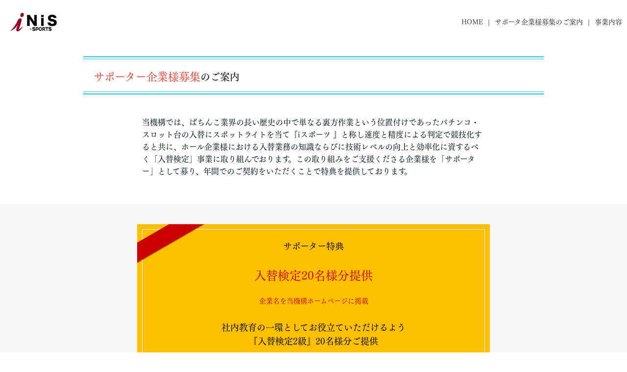

--- FILE ---
content_type: text/html; charset=UTF-8
request_url: https://i-sports.or.jp/about/
body_size: 3981
content:
<!DOCTYPE html>
<html>
<head prefix="og: http://ogp.me/ns# fb: http://ogp.me/ns/fb# website: http://ogp.me/ns/website#"><meta charset="utf-8">
<title>NiS｜日本iスポーツ機構について</title>
<meta name="description" content="iスポーツとは、日本古来の玄能(げんのう)と釘を使用し、パチンコ機の取り付け時間と取り付け技術の正確さを競技するスポーツです。取付けをマスターする為に精神や身体を鍛え健康になることを目的とし誕生しました。競技参加者はiスポーツ健康アドバイザー《プロゲンナー》資格が必要となります。">
<meta name="viewport" content="width=device-width, initial-scale=1">
<link href="//assets.peraichi.com/template_root/v2/template_files/css/style.css?1768471216" rel="stylesheet">

<script src="//assets.peraichi.com/js/const_common.js"></script><script src="//assets.peraichi.com/js/const_env.js"></script><script src="//webfont.fontplus.jp/accessor/script/fontplus.js?5qoPx6QyJ8k%3D&aa=1" charset="utf-8"></script>
<link rel="icon" href="https://cdn.peraichi.com/userData/5ce41094-e528-4f8d-8e1c-55e60a00002b/img/636a79831ca30/original.png">
<meta property="og:image" content="https://cdn.peraichi.com/userData/5ce41094-e528-4f8d-8e1c-55e60a00002b/img/63d5c256a44ad/original.png">
<meta property="og:url" content="https://i-sports.or.jp/about">
<meta property="og:title" content="NiS｜日本iスポーツ機構について">
<meta property="og:site_name" content="一般社団法人　日本iスポーツ機構">
<meta property="og:type" content="about">
<meta name="twitter:card" content="summary_large_image">
<meta name="twitter:site" content="@isports777"><script type="text/javascript" src="//assets.peraichi.com/js/libs/lazysizes.min.js?1768471214"></script><script type="text/javascript" src="//assets.peraichi.com/js/lazyLoad.js?1768471214"></script><script type="text/javascript" src="//assets.peraichi.com/cjs/dist/peraichi_setting.js?1768471512"></script>
<link rel="canonical" href="https://i-sports.or.jp/about/" /></head>
  <body class="theme-base theme-blank template-theme-default fp_tsuku_min_pr6-m" data-template-name="blank" style="overflow: auto; padding-top: 90px;" data-is-initial-val-of-template-theme="0" data-is-available-on-template-theme="true">
        <div class="s_navigation_fixed p-header-fixed pera1-section block" data-structure="b-header-nav-logo-img--fixed" data-block-name="左画像+右メニュー（上部固定）" id="section-2" data-optional-block-settings-key="0">
  <div class="p-header">
    <div class="section">
      <div class="m_navigation p-m_navigation u-align-right pera1-editable" data-pera1-type="navigation" data-bgcolor="" style="text-align: right;">
        <div class="grid-wrapper grid-wrapper--lg p-navigation__wrapper">
          <div class="p-navigation row middle-xs">
            <div class="c-inner c-inner--vertical c-inner--one-elem c-inner-sp--sm">
              <div class="navigationHeader p-navigationHeader col-xs-12 col-md">
                <div class="p-header__nav-heading p-header__logo c-img c-img--responsive u-align-left pera1-removable"><a href="https://i-sports.or.jp" target="_self"><img src="//cdn.peraichi.com/userData/5ce41094-e528-4f8d-8e1c-55e60a00002b/img/63d5c256a44ad/original.png" class="pera1-editable" style="" data-structure="e-img" alt="" data-clip-image-origin=""></a>
                </div>
              </div>
              <div class="btn_navigationToggle p-btn_navigationToggle"><i class="fa"></i></div>
            </div>
            <ul class="m_navigationMenu p-m_navigationMenu col-xs-12 col-md u-fslg font-size-14px" data-textcolor="#333" style="color: rgb(51, 51, 51);" data-separation="bar"><li><a href="https://i-sports.or.jp" target="_self">HOME</a></li><li><a href="#section-4" target="_self">サポータ企業様募集のご案内</a></li><li><a href="#section-33" target="_self">事業内容</a></li></ul>
          </div>
        </div>
      </div>
    </div>
  </div>
</div><div class="pera1-section block" data-structure="b-heading-double-bdr--updown" data-block-name="見出し(二重線上下)" id="section-4" data-optional-block-settings-key="1">
  <div class="c-bg-img c-bg-img--cover pera1-bg-editable" data-bg-key="0">
    <div class="c-wrapper">
      <div class="p-heading__inner">
        <div class="c-heading p-heading-double-bdr--updown">
          <h2 data-structure="e-heading" class="pera1-editable"><div><span style="color: #e8412e;" data-custom-pc-fontsize="22px" data-custom-sp-fontsize="16px"><strong><span data-custom-pc-fontsize="22px" data-custom-sp-fontsize="22px">サポーター企業様募集</span><span style="color: #000000;" data-custom-pc-fontsize="20px">のご案内</span></strong></span></div></h2>
        </div>
      </div>
    </div>
  </div>
</div><div class="pera1-section block" data-structure="b-sentence" data-block-name="文章" id="section-5" data-optional-block-settings-key="2">
  <div class="c-bg-img c-bg-img--cover pera1-bg-editable" data-bg-key="1">
    <div class="c-wrapper c-wrapper--sm">
      <div class="c-inner c-inner--lg c-inner--vertical">
        <div data-structure="e-text" class="pera1-editable"><p><span data-custom-pc-fontsize="16px">当機構では、ぱちんこ業界の長い歴史の中で単なる裏方作業という位置付けであったパチンコ・スロット台の入替にスポットライトを当て『iスポーツ 』と称し速度と精度による判定で競技化すると共に、ホール企業様における入替業務の知識ならびに技術レベルの向上と効率化に資するべく「入替検定」事業に取り組んでおります。この取り組みをご支援くださる企業様を「サポーター」として募り、年間でのご契約をいただくことで特典を提供しております。</span></p></div>
      </div>
    </div>
  </div>
</div><div class="p-hr--blank-space-small pera1-section block" data-structure="b-hr--blank-space-small" data-block-name="余白(小・20px)" data-optional-block-settings-key="3" id="section-29">
  <div class="only-edit u-align-center"><i class="fa fa-info-circle"></i> 余白(20px)</div>
  <div class="c-bg-img c-bg-img--cover pera1-bg-editable" data-bg-key="2">
    <div class="p-hr--blank-space-small__inner c-inner c-inner--vertical"></div>
  </div>
</div><div class="pera1-section block" data-structure="b-premium-btn-set-4" data-block-name="お申込みボックス" data-optional-block-settings-key="4" id="section-28">
  <div class="c-bg-color c-bg-img--cover pera1-bg-editable" data-bg-key="3">
    <div class="c-wrapper">
      <div class="c-inner c-inner--lg c-inner--vertical c-inner--one-elem">
        
        <div class="c-wrapper c-wrapper--sm c-wrapper--no-gutter">
          <div class="c-inner c-inner--sm c-inner--one-elem p-premium-btn-set-4__coupon u-align-center u-mbmd">
            <div class="c-inner c-inner--one-elem p-premium-btn-set-4__inner">
              <div class="u-mbmd u-fslg u-color-white pera1-removable">
                <div data-structure="e-text" class="pera1-editable"><div><span style="color: #000000;">サポーター特典</span></div></div>
              </div>
              <div class="u-fsxxxl pera1-removable">
                <div data-structure="e-text" class="pera1-editable"><div><span style="color: #d40806;" data-custom-pc-fontsize="24px"><strong>入替検定20名様分提供<br></strong><span data-custom-pc-fontsize="14px">企業名を当機構ホームページに掲載</span></span></div></div>
              </div>
              
              
              <div class="u-mbmd pera1-removable">
                <div data-structure="e-text" class="pera1-editable"><div><br>
<div style="text-align: center;"><span style="color: #000000;" data-custom-pc-fontsize="18px"><strong>社内教育の一環としてお役立ていただけるよう<br><span style="color: #000000;">『入替検定2級』2</span>0名様分ご提供<br><br></strong><span data-custom-pc-fontsize="13px">＜不合格の再受験について＞</span><br><span style="font-size: 13px;">・合格するまで繰り返し受検可能<br>・合否は担当者に連絡</span></span></div>
</div></div>
              </div>
            </div>
          </div>
          
          <div class="center-xs">
            
          </div>
        </div>
      </div>
    </div>
  </div>
</div><div class="pera1-section block" data-structure="b-hr-double" data-block-name="区切り線(二重線)" id="section-21" data-optional-block-settings-key="5">
  <div class="c-bg-img c-bg-img--cover pera1-bg-editable" data-bg-key="4">
    <div class="c-inner c-inner--md c-inner--one-elem c-inner--vertical">
      <hr class="c-hr-double" data-structure="e-hr-double">
    </div>
  </div>
</div><div class="pera1-section block" data-structure="b-heading-btm-bdr" data-block-name="見出し(下線)" data-optional-block-settings-key="6" id="section-33">
  <div class="c-bg-img c-bg-img--cover pera1-bg-editable" data-bg-key="5">
    <div class="c-wrapper u-align-center">
      <div class="p-heading__inner">
        <div class="c-heading p-heading-btm-bdr">
          <h2 data-structure="e-heading" class="pera1-editable"><div><span style="color: #004667;" data-custom-sp-fontsize="24px"><strong>事業内容</strong></span></div></h2>
        </div>
      </div>
    </div>
  </div>
</div><div class="pera1-section block" data-structure="b-sentence-set--xs" data-block-name="メイン(見出し+テキスト+ボタン小)" id="section-10" data-optional-block-settings-key="7">
  <div class="c-bg-img c-bg-img--cover pera1-bg-editable" data-bg-key="6">
    <div class="c-wrapper c-wrapper--xs">
      <div class="c-inner c-inner--lg c-inner--vertical">
        
        <div class="u-mbmd pera1-removable" data-transform-translate="{&quot;desktop&quot;:{&quot;x&quot;:3,&quot;y&quot;:-2}}" style="--user-transform-translate-x-desktop: 3px;--user-transform-translate-y-desktop: -2px;">
          <div data-structure="e-text" class="pera1-editable"><div style="text-align: center;"><span data-custom-pc-fontsize="16px">日本iスポーツ機構はiスポーツ競技大会をとおして<br>遊技業界の発展に貢献することを目的といたします。</span><br><span data-custom-pc-fontsize="16px">この目的を達成するために、次の事業を行います。</span></div>
<span data-custom-pc-fontsize="14px"><br></span>
<ul>
<li><span data-custom-pc-fontsize="16px" data-custom-sp-fontsize="14px">遊技台取付けに関する調査、研究、啓発</span></li>
<li><span data-custom-pc-fontsize="16px" data-custom-sp-fontsize="14px">iスポーツ競技大会の開催</span></li>
<li><span style="font-size: 16px;">入替検定試験の実施</span></li>
</ul></div>
        </div>
        
      </div>
    </div>
  </div>
</div><div class="pera1-section block" data-structure="b-heading-btm-bdr" data-block-name="見出し(下線)" data-optional-block-settings-key="8" id="section-35">
  <div class="c-bg-img c-bg-img--cover pera1-bg-editable" data-bg-key="7">
    <div class="c-wrapper u-align-center">
      <div class="p-heading__inner">
        <div class="c-heading p-heading-btm-bdr">
          <h2 data-structure="e-heading" class="pera1-editable"><div><span style="color: #004667;" data-custom-sp-fontsize="24px"><strong>体制</strong></span></div></h2>
        </div>
      </div>
    </div>
  </div>
</div><div class="pera1-section block" data-structure="b-sentence" data-block-name="文章" data-optional-block-settings-key="9" id="section-36">
  <div class="c-bg-img c-bg-img--cover pera1-bg-editable" data-bg-key="8">
    <div class="c-wrapper c-wrapper--sm">
      <div class="c-inner c-inner--lg c-inner--vertical">
        <div data-structure="e-text" class="pera1-editable"><div style="text-align: center;"><span data-custom-pc-fontsize="16px">理事長　田口　智義<br><br>専務理事　永井　伸二</span><br><br><span data-custom-pc-fontsize="16px">理事　多斐　勇一郎</span><br><br><span data-custom-pc-fontsize="16px">理事　鎌形　功岐<br><br>理事　豊田　悠真</span><br><br></div></div>
      </div>
    </div>
  </div>
</div><div class="pera1-section block" data-structure="b-nav-sp-unfold" data-block-name="フッターメニュー" id="section-15" data-optional-block-settings-key="10">
  <div class="section">
    <div class="m_navigation p-m_navigation u-align-left pera1-editable" data-pera1-type="navigation" data-bgcolor="#3199df" style="background-color: rgb(49, 153, 223); text-align: center;">
      <div class="c-wrapper">
        <div class="c-inner c-inner--vertical u-pbsm">
          <div class="p-navigation middle-xs">
            <ul class="m_navigationMenu p-m_navigationMenu p-nav-sp-unfold u-fslg font-size-14px" data-textcolor="#fff" style="color: rgb(255, 255, 255);"><li><a href="https://i-sports.or.jp" target="_self">HOME</a></li><li><a href="#section-4" target="_self">サポーター企業様募集のご案内</a></li><li><a href="#section-21" target="_self">事業案内</a></li><li><a href="https://i-sports.or.jp/ireken" target="_self">入替検定</a></li></ul>
          </div>
        </div>
      </div>
    </div>
  </div>
</div><div class="s_footer-peraichi pera1-section block" data-structure="b-footer" data-block-name="フッター" id="section-1" data-optional-block-settings-key="11">
          <div class="c-bg-img c-bg-img--cover pera1-bg-editable" data-bg-key="9">
            <div class="c-wrapper c-wrapper">
              <div class="p-footer__inner">
                <div class="u-align-center">
                      <div data-structure="e-text" class="pera1-editable"><span style="color: rgb(77, 77, 77);" data-mce-style="color: #4d4d4d;">Copyright i-sports NiS.All rights reserved.</span></div>
                </div>
              </div>
            </div>
          </div>
        </div>
  

















































































































<script id="tmpl_nav" type="text/x-template">
          <ul class="nav nav-pills nav-stacked">
          <% _.each(sections, function(section) { %>
          <li><a href="#<%= section.id %>"><%= section.name %></a></li>
          <% }) %>
          </ul>
        </script>
<script id="template_html" type="text/x-template"></script><script src="https://analytics.peraichi.com/scripts/beacon.min.js?tracking_codes=vry389HwymFLOOR"></script></body></html>